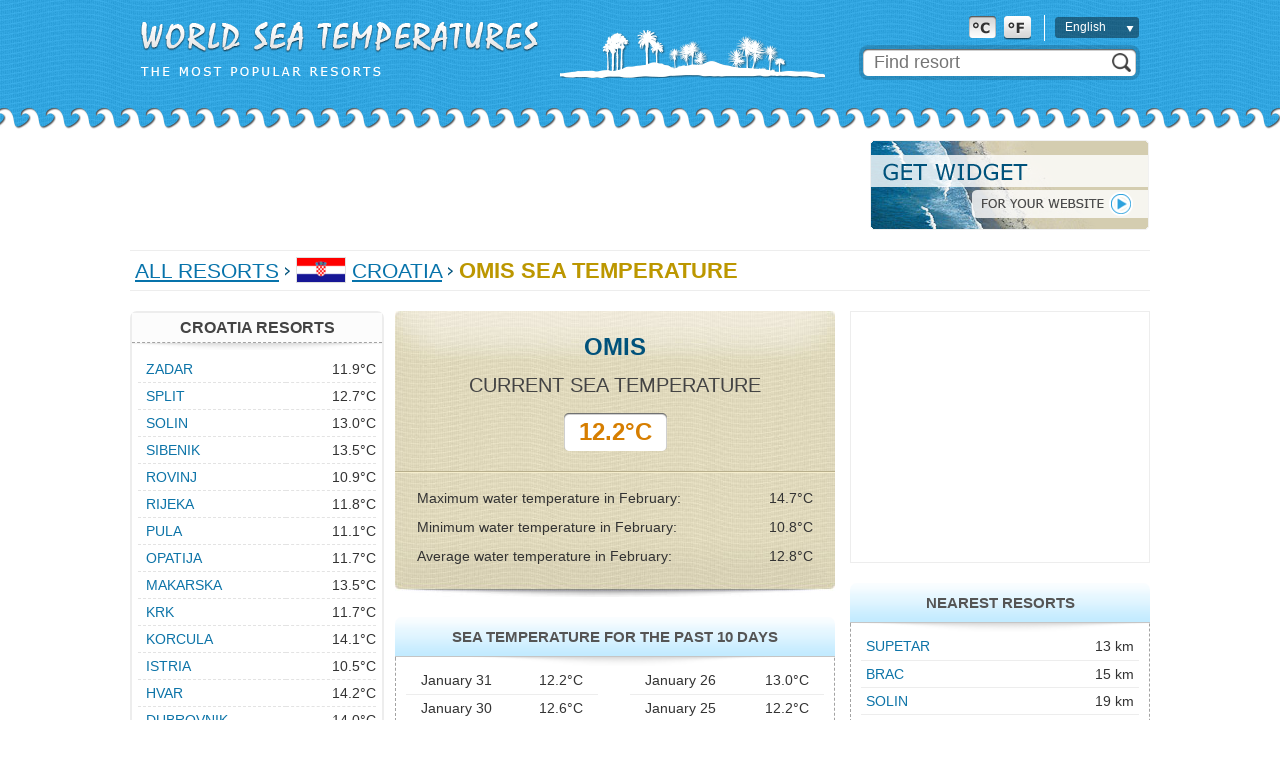

--- FILE ---
content_type: text/html;charset=UTF-8
request_url: http://worldseatemp.com/en/Croatia/Omis/
body_size: 7230
content:






<!DOCTYPE html PUBLIC "-//W3C//DTD XHTML 1.0 Transitional//EN" "http://www.w3.org/TR/xhtml1/DTD/xhtml1-transitional.dtd">
<html>
<head>
<title>Omis Current Sea Temperature / Sea Temperature Monthly Averages in Omis</title>
<script type="text/javascript" src="http://ajax.googleapis.com/ajax/libs/jquery/1.7/jquery.min.js"></script>
<link rel="stylesheet" href="https://unpkg.com/leaflet@1.3.1/dist/leaflet.css" integrity="sha512-Rksm5RenBEKSKFjgI3a41vrjkw4EVPlJ3+OiI65vTjIdo9brlAacEuKOiQ5OFh7cOI1bkDwLqdLw3Zg0cRJAAQ==" crossorigin=""/>
<script src="https://unpkg.com/leaflet@1.3.1/dist/leaflet.js" integrity="sha512-/Nsx9X4HebavoBvEBuyp3I7od5tA0UzAxs+j83KgC8PU0kgB4XiK4Lfe4y4cgBtaRJQEIFCW+oC506aPT2L1zw==" crossorigin=""></script>   

<script type="text/javascript" src="http://cc.worldseatemp.com/js/vars_en.js?v=1.3.2"></script>
<script type="text/javascript" src="http://cc.worldseatemp.com/js/typeahead.min.js"></script>
<!--[if lt IE 9]><script language="javascript" type="text/javascript" src="http://cc.worldseatemp.com/jqplot/excanvas.min.js"></script><![endif]-->
<script type="text/javascript" src="http://cc.worldseatemp.com/jqplot/jqplot.all.min.js"></script>
<link rel="stylesheet" type="text/css" href="http://cc.worldseatemp.com/jqplot/jquery.jqplot.css" />

<script type="text/javascript" src="http://cc.worldseatemp.com/js/functions.js?v=1.3.2"></script>
<link rel="icon" href="/favicon.ico" type="image/x-icon" />
<link rel="shortcut icon" href="/favicon.ico" type="image/ico" />
<meta http-equiv="Content-Type" content="text/html; charset=utf8" />
<meta name="keywords" content="Omis coastal sea temperature, Omis sea surface temperature, actual sea temperature, current sea temperature in Omis, Omis sea water temperature monthly averages, Omis, sea temperature, sea temperature in Omis for the past 10 days, forecast" />
 
<meta http-equiv="Pragma" content="no-cache" />
<meta http-equiv="Expires" content="-1" />
<link rel="stylesheet" type="text/css" href="http://cc.worldseatemp.com/main.css?v=1.3.2" /> 
<link rel="stylesheet" type="text/css" href="http://cc.worldseatemp.com/main_en.css?v=1.3.2" /> 


<link rel="alternate" hreflang="ru" href="/ru/Croatia/Omis/" />

<link rel="alternate" hreflang="en" href="/en/Croatia/Omis/" />

<script async src="https://pagead2.googlesyndication.com/pagead/js/adsbygoogle.js?client=ca-pub-2527231214147379"
     crossorigin="anonymous"></script>
</head>

<body>
	
	<div id="header-bck">
		<div id="header">
			<div id="headerLogoTxt"></div>
			<div id="headerLogo"></div>
			<div id="searchPanel">
				<form method="post" action="/en/search/">
				<div id="search">
					<div class="position1"><input class="typeahead" type="text" name="q" placeholder="Find resort" /></div>
					<div class="position2"><input type="submit" /></div>
				</div>
				</form>
			</div>
			<table id="formatLangPanel">
				<tr>
					<td class="format"><img id="cFormat" src="http://cc.worldseatemp.com/img/c-selected.png"/><img id="fFormat" src="http://cc.worldseatemp.com/img/f.png"/></td>
					<td class="sep"></td>
					<td class="lang">
						<div id="lngOuter">
							<div id="lng"><span>English</span></div>
							<div id="lngSelect" style="display: none;">
								<div class="lngSelectTop"></div>
								<div class="lngSelectRow" onclick="lngChange('/ru/Croatia/Omis/');"><span>Русский</span></div>
								<div class="lngSelectRow" onclick="lngChange('/en/Croatia/Omis/');"><span>English</span></div>
								<div class="lngSelectBtm"></div>
							</div>
						</div>
					</td>
				</tr>
			</table>
			<form id="chFormat" action="/en/chFormat/" method="post">
				<input id="format" type="hidden" name="format"/>
			</form>
		</div>
	</div>
	

	<div id="contentWrapper">
	<div id="content">
	
	

		<div id="topAd">
			<div class="adv">
<script type="text/javascript"><!--
google_ad_client = "ca-pub-2527231214147379";
/* more - horizontal */
google_ad_slot = "3963528897";
google_ad_width = 728;
google_ad_height = 90;
//-->
</script>
<script type="text/javascript"
src="http://pagead2.googlesyndication.com/pagead/show_ads.js">
</script>
			</div>
			<div class="informer"><a href="/en/informer/#62,1095"><img src="http://cc.worldseatemp.com/img/informer_en.png"/></a></div>
		</div>
 
 
 
 
 	
 	
 		<div id="sep"></div>
		<div id="path">
			<a href="/en/">All Resorts</a>

			<img src="http://cc.worldseatemp.com/img/path-sep.png" />
	<img class="flag" src="http://cc.worldseatemp.com/img/flag/62.png" />
	
			<a href="/en/Croatia/">Croatia</a>
	

			<img src="http://cc.worldseatemp.com/img/path-sep.png" />
	
	
		
			<h1>Omis Sea Temperature</h1>
		
	
			
		</div>
 		<div id="sep" class="mb20"></div>
			



		<div id="pageContent">
			<div id="middle">
				





				<div id="center470">
				
					<div id="current"><div class="inner">
						<div class="resortName">Omis</div>
						<div class="title">Current Sea Temperature</div>
						<table class="temp"><tr>
							<td class="left"></td>
							<td class="center">12.2&deg;C</td>
							<td class="right"></td>
						</tr></table>
						<div class="sep1"></div>
						<div class="sep2 mb10"></div>
						<div class="detailsOuter">
							<table class="details">
								<tr>
									<td>Maximum water temperature in February:</td>
									<td class="val">14.7&deg;C</td>
								</tr>
								<tr>
									<td>Minimum water temperature in February:</td>
									<td class="val">10.8&deg;C</td>
								</tr>
								<tr>
									<td>Average water temperature in February:</td>
									<td class="val">12.8&deg;C</td>
								</tr>
							</table>
						</div>
					</div></div>



				
					<div class="mb20">
						<div id="blockHeader440"><span>Sea Temperature for the past 10 days</span></div>
						<div id="blockBody440"><table id="last10Days">
							<tr>
								<td class="date">January 31</td>
								<td class="temp">12.2&deg;C</td>
								<td class="sep"></td>
								<td class="date">January 26</td>
								<td class="temp">13.0&deg;C</td>
							</tr>
							<tr>
								<td class="date">January 30</td>
								<td class="temp">12.6&deg;C</td>
								<td class="sep"></td>
								<td class="date">January 25</td>
								<td class="temp">12.2&deg;C</td>
							</tr>
							<tr>
								<td class="date">January 29</td>
								<td class="temp">13.1&deg;C</td>
								<td class="sep"></td>
								<td class="date">January 24</td>
								<td class="temp">12.0&deg;C</td>
							</tr>
							<tr>
								<td class="date">January 28</td>
								<td class="temp">13.1&deg;C</td>
								<td class="sep"></td>
								<td class="date">January 23</td>
								<td class="temp">12.4&deg;C</td>
							</tr>
							<tr>
								<td class="date noBorder">January 27</td>
								<td class="temp noBorder">13.0&deg;C</td>
								<td class="sep"></td>
								<td class="date noBorder">January 22</td>
								<td class="temp noBorder">11.8&deg;C</td>
							</tr>
						</table></div>
					</div>
				



					<h2 class="txtTitle">Omis Sea Temperature Forecast</h2>
					<div class="txt mb10">Unfortunately there is no way to provide accurate forecast for a sea temperature in Omis. But you can use a historical data for the past two years presented below to make you own forecast.</div>

					<script>
					var monthClick = function(ev, seriesIndex, pointIndex, data) {
						var month = pointIndex+1;

						$('#months td.month a').removeClass('selected');
						$('#months #m'+month+' a').addClass('selected');
						
						if ($('#dailySST').length == 0) return;
						chart.drawDayTempChart('dailySST', values[month], ticks[month], labels[month], month, false);
						$('#dailyChart').html(GET_MONTH_SST_WORD(month, 'C'));
					};
					var mClick = function(month) {
						monthClick(null, null, month-1, null);
					}
					</script>
				

					<div class="mb20">
						<div id="blockHeader440"><h2>Omis sea temperature monthly averages,&nbsp;&deg;C</h2></div>
						<div id="blockBody440">
							<div id="monthlyAverages" style="width: 418px; height: 255px;" class="mb10"></div>
 							<div class="txt">These average sea temperatures for Omis are calculated based on three years of archived data.</div>
						</div>
					</div>
					<script>
					chart.drawYBars('monthlyAverages', [[14.1,12.8,13.0,14.4,17.8,22.0,24.5,25.1,23.2,20.6,18.5,16.1]], [[0,0],[5,5],[10,10],[15,15],[20,20],[25,25],[30,30],[35,35]], monthClick);
					</script>
					




					<div class="mb20">
						<div id="blockHeader440"><h2 id="dailyChart">Daily water temperature in February,&nbsp;&deg;C</h2></div>
						<div id="blockBody440">
							<table id="months">
								<tr>
									<td id="m1" class="month"><a onclick="javascript:mClick(1);" >January</a></td>
									<td class="sep"></td>
									<td id="m2" class="month"><a onclick="javascript:mClick(2);"  class="selected">February</a></td>
									<td class="sep"></td>
									<td id="m3" class="month"><a onclick="javascript:mClick(3);" >March</a></td>
									<td class="sep"></td>
									<td id="m4" class="month"><a onclick="javascript:mClick(4);" >April</a></td>
								</tr>
								<tr>
									<td id="m5" class="month"><a onclick="javascript:mClick(5);" >May</a></td>
									<td class="sep"></td>
									<td id="m6" class="month"><a onclick="javascript:mClick(6);" >June</a></td>
									<td class="sep"></td>
									<td id="m7" class="month"><a onclick="javascript:mClick(7);" >July</a></td>
									<td class="sep"></td>
									<td id="m8" class="month"><a onclick="javascript:mClick(8);" >August</a></td>
								</tr>
								<tr>
									<td id="m9" class="month"><a onclick="javascript:mClick(9);" >September</a></td>
									<td class="sep"></td>
									<td id="m10" class="month"><a onclick="javascript:mClick(10);" >October</a></td>
									<td class="sep"></td>
									<td id="m11" class="month"><a onclick="javascript:mClick(11);" >November</a></td>
									<td class="sep"></td>
									<td id="m12" class="month"><a onclick="javascript:mClick(12);" >December</a></td>
								</tr>
							</table>
							<div id="dailySST" style="width: 418px; height: 300px;"></div>
						</div>
					</div>


					<script>
						var values = [];
						var ticks = [];
						var labels = [];

						values[1] = [[[1,15.3],[2,15.1],[3,14.7],[4,14.6],[5,14.4],[6,14.4],[7,14.4],[8,14.4],[9,14.5],[10,14.3],[11,14.6],[12,14.7],[13,14.5],[14,14.4],[15,14.3],[16,14.1],[17,13.7],[18,13.0],[19,13.2],[20,13.1],[21,13.0],[22,11.8],[23,12.4],[24,12.0],[25,12.2],[26,13.0],[27,13.0],[28,13.1],[29,13.1],[30,12.6],[31,12.2]],[[1,13.7],[2,13.2],[3,13.1],[4,13.6],[5,13.9],[6,14.0],[7,14.1],[8,14.4],[9,14.1],[10,14.5],[11,14.6],[12,14.6],[13,14.4],[14,14.2],[15,14.2],[16,14.2],[17,14.1],[18,13.9],[19,13.8],[20,13.6],[21,13.6],[22,13.2],[23,13.2],[24,13.3],[25,12.8],[26,12.9],[27,13.2],[28,13.7],[29,13.3],[30,13.2],[31,13.1]]];
						ticks[1] = [[9,'9'],[11,'11'],[13,'13'],[15,'15'],[17,'17'],[19,'19']];
						labels[1] = ['Year 2026&nbsp;&nbsp;&nbsp;','Year 2025'];

						values[2] = [[[1,13.2],[2,13.4],[3,13.2],[4,13.3],[5,13.3],[6,13.2],[7,13.0],[8,12.8],[9,12.7],[10,12.5],[11,12.4],[12,12.5],[13,12.5],[14,12.7],[15,13.0],[16,13.1],[17,13.0],[18,13.2],[19,13.2],[20,13.1],[21,13.1],[22,12.4],[23,12.2],[24,12.3],[25,12.6],[26,12.7],[27,12.8],[28,12.8]],[[1,12.9],[2,12.6],[3,12.9],[4,12.8],[5,12.9],[6,12.2],[7,12.3],[8,12.3],[9,12.8],[10,12.9],[11,12.9],[12,13.0],[13,13.3],[14,13.1],[15,13.4],[16,13.0],[17,12.4],[18,12.7],[19,13.2],[20,13.0],[21,13.3],[22,13.0],[23,13.2],[24,13.2],[25,13.2],[26,13.2],[27,13.1],[28,13.1],[29,13.1]]];
						ticks[2] = [[8,'8'],[10,'10'],[12,'12'],[14,'14'],[16,'16'],[18,'18']];
						labels[2] = ['Year 2025&nbsp;&nbsp;&nbsp;','Year 2024'];

						values[3] = [[[1,12.8],[2,12.8],[3,13.1],[4,13.5],[5,13.0],[6,12.7],[7,12.9],[8,13.1],[9,13.0],[10,13.6],[11,13.5],[12,13.3],[13,14.0],[14,13.6],[15,13.7],[16,13.8],[17,13.8],[18,13.9],[19,13.6],[20,13.4],[21,13.2],[22,13.3],[23,13.3],[24,13.4],[25,13.1],[26,13.5],[27,13.5],[28,13.5],[29,13.6],[30,14.0],[31,13.8]],[[1,13.1],[2,13.7],[3,13.6],[4,14.3],[5,14.1],[6,13.7],[7,13.6],[8,13.0],[9,12.8],[10,13.3],[11,13.3],[12,13.3],[13,13.7],[14,13.4],[15,13.0],[16,13.1],[17,13.2],[18,13.2],[19,13.2],[20,14.2],[21,14.0],[22,13.7],[23,13.7],[24,14.4],[25,14.6],[26,14.6],[27,14.4],[28,14.3],[29,13.9],[30,14.4],[31,14.9]]];
						ticks[3] = [[9,'9'],[11,'11'],[13,'13'],[15,'15'],[17,'17']];
						labels[3] = ['Year 2025&nbsp;&nbsp;&nbsp;','Year 2024'];

						values[4] = [[[1,14.0],[2,14.0],[3,14.0],[4,13.5],[5,13.9],[6,13.9],[7,14.2],[8,13.7],[9,13.6],[10,13.6],[11,14.1],[12,13.4],[13,13.9],[14,13.9],[15,14.0],[16,14.5],[17,14.2],[18,14.5],[19,14.4],[20,14.3],[21,14.9],[22,15.5],[23,16.4],[24,16.5],[25,16.5],[26,16.7],[27,16.6],[28,16.9],[29,16.7],[30,17.2]],[[1,14.5],[2,14.6],[3,14.3],[4,14.8],[5,14.4],[6,14.9],[7,15.3],[8,16.3],[9,15.3],[10,15.4],[11,15.1],[12,16.1],[13,16.2],[14,16.3],[15,16.4],[16,17.3],[17,17.2],[18,16.6],[19,16.2],[20,16.0],[21,16.0],[22,15.5],[23,14.6],[24,14.4],[25,14.4],[26,15.0],[27,15.2],[28,15.4],[29,16.4],[30,17.1]]];
						ticks[4] = [[9,'9'],[11,'11'],[13,'13'],[15,'15'],[17,'17'],[19,'19'],[21,'21']];
						labels[4] = ['Year 2025&nbsp;&nbsp;&nbsp;','Year 2024'];

						values[5] = [[[1,17.1],[2,17.6],[3,18.1],[4,18.5],[5,18.4],[6,18.1],[7,18.0],[8,18.0],[9,18.2],[13,18.4],[14,18.5],[15,17.7],[16,18.0],[17,17.2],[18,16.1],[19,17.1],[20,18.5],[21,18.3],[22,18.0],[23,18.1],[24,18.2],[25,17.6],[26,17.7],[27,17.4],[28,17.8],[29,18.5],[30,18.1],[31,18.5]],[[1,17.1],[2,16.4],[3,17.1],[4,17.1],[5,16.9],[6,17.1],[7,17.2],[8,17.4],[9,18.1],[10,17.5],[15,17.9],[16,17.9],[17,17.9],[18,18.4],[19,18.4],[20,18.6],[21,18.9],[22,18.5],[23,19.0],[24,19.2],[25,19.0],[26,19.1],[27,19.3],[28,19.4],[29,19.7],[30,20.1],[31,20.1]]];
						ticks[5] = [[12,'12'],[14,'14'],[16,'16'],[18,'18'],[20,'20'],[22,'22'],[24,'24'],[26,'26']];
						labels[5] = ['Year 2025&nbsp;&nbsp;&nbsp;','Year 2024'];

						values[6] = [[[1,19.1],[2,19.3],[3,19.9],[4,20.3],[5,20.3],[6,20.7],[7,21.2],[8,22.0],[9,21.9],[10,21.3],[11,21.5],[12,22.3],[13,22.8],[14,22.1],[15,22.3],[16,23.4],[17,23.0],[18,23.6],[19,23.6],[20,24.3],[21,23.7],[22,23.2],[23,22.7],[24,22.9],[25,23.0],[26,23.5],[27,24.2],[28,23.7],[29,24.0],[30,22.7]],[[1,19.9],[2,20.0],[3,20.1],[4,20.1],[5,20.9],[6,20.9],[7,21.5],[8,21.3],[9,20.5],[10,20.8],[11,21.8],[12,22.4],[13,22.8],[14,22.8],[15,22.8],[16,22.4],[17,22.5],[18,23.5],[19,23.4],[20,23.6],[21,24.2],[22,24.4],[23,24.5],[24,24.5],[25,24.8],[26,24.9],[27,25.0],[28,24.9],[29,24.9],[30,24.9]]];
						ticks[6] = [[15,'15'],[17,'17'],[19,'19'],[21,'21'],[23,'23'],[25,'25'],[27,'27'],[29,'29']];
						labels[6] = ['Year 2025&nbsp;&nbsp;&nbsp;','Year 2024'];

						values[7] = [[[1,22.8],[2,23.6],[3,23.0],[4,23.7],[5,23.9],[6,24.4],[7,25.4],[8,25.5],[9,25.4],[10,24.9],[11,24.3],[12,23.4],[13,23.4],[14,23.4],[15,23.9],[16,24.1],[17,24.1],[18,24.1],[19,23.4],[20,24.0],[21,24.5],[22,24.5],[23,24.7],[24,24.9],[25,25.3],[26,25.7],[27,25.3],[28,25.5],[29,25.3],[30,23.9],[31,22.9]],[[1,25.8],[2,26.0],[3,25.5],[4,24.9],[5,24.2],[6,24.1],[7,24.3],[8,24.7],[9,25.1],[10,25.4],[11,26.2],[12,26.4],[13,26.7],[14,26.9],[15,27.6],[16,27.8],[17,27.2],[18,27.4],[19,27.1],[20,26.6],[21,27.2],[22,26.8],[23,26.8],[24,26.8],[25,26.1],[26,25.1],[27,23.9],[28,24.3],[29,24.8],[30,24.1],[31,23.6]]];
						ticks[7] = [[18,'18'],[20,'20'],[22,'22'],[24,'24'],[26,'26'],[28,'28'],[30,'30']];
						labels[7] = ['Year 2025&nbsp;&nbsp;&nbsp;','Year 2024'];

						values[8] = [[[1,23.2],[2,22.9],[3,23.7],[4,23.5],[5,23.6],[6,23.0],[7,23.4],[8,23.5],[12,25.1],[13,26.0],[14,26.7],[15,26.3],[16,26.1],[17,26.0],[18,25.2],[19,23.8],[20,23.8],[21,23.8],[22,23.4],[23,23.1],[24,22.6],[25,23.0],[26,23.0],[27,22.9],[28,23.1],[29,23.3],[30,23.0],[31,23.0]],[[1,23.3],[2,24.1],[3,24.7],[4,24.7],[5,24.6],[6,24.4],[7,24.7],[8,25.2],[9,25.4],[16,26.3],[17,26.9],[18,27.2],[19,27.1],[20,26.9],[21,26.6],[22,26.1],[23,25.5],[24,25.9],[25,26.6],[26,26.7],[27,26.5],[28,26.4],[29,26.7],[30,26.6],[31,26.3]]];
						ticks[8] = [[20,'20'],[22,'22'],[24,'24'],[26,'26'],[28,'28'],[30,'30']];
						labels[8] = ['Year 2025&nbsp;&nbsp;&nbsp;','Year 2024'];

						values[9] = [[[1,22.8],[2,23.0],[3,23.0],[4,22.8],[5,22.8],[6,23.3],[7,23.4],[8,23.2],[9,23.0],[10,23.0],[11,23.0],[12,23.7],[13,23.8],[14,23.5],[15,23.8],[16,24.0],[17,24.0],[18,24.0],[19,23.3],[20,23.0],[21,23.1],[22,23.2],[23,23.8],[24,24.0],[25,23.7],[26,23.8],[27,23.8],[28,23.3],[29,23.2],[30,23.0]],[[1,26.1],[2,26.2],[3,26.1],[4,25.5],[5,26.1],[6,25.4],[7,25.7],[8,25.8],[9,25.5],[10,25.4],[11,24.9],[12,23.7],[13,23.8],[14,23.8],[15,23.7],[16,23.4],[17,23.3],[18,23.2],[19,23.0],[20,22.9],[21,22.9],[22,22.7],[23,22.1],[24,22.4],[25,22.3],[26,22.1],[27,22.9],[28,22.6],[29,22.6],[30,22.6]]];
						ticks[9] = [[18,'18'],[20,'20'],[22,'22'],[24,'24'],[26,'26'],[28,'28'],[30,'30']];
						labels[9] = ['Year 2025&nbsp;&nbsp;&nbsp;','Year 2024'];

						values[10] = [[[1,22.7],[2,22.5],[3,21.7],[4,21.5],[5,21.1],[6,20.6],[7,19.8],[8,19.8],[9,18.5],[10,18.5],[11,20.0],[12,19.1],[13,18.8],[14,17.8],[15,19.3],[16,18.8],[17,18.5],[18,18.6],[19,18.7],[20,18.5],[21,18.5],[22,18.6],[23,18.6],[24,18.5],[25,18.3],[26,18.6],[27,18.3],[28,17.9],[29,17.7],[30,18.2],[31,18.4]],[[1,22.4],[2,22.0],[3,22.0],[4,21.9],[5,21.6],[6,21.7],[7,21.7],[8,21.0],[9,21.6],[10,21.2],[11,21.7],[12,21.6],[13,21.0],[14,21.0],[15,21.7],[16,21.0],[17,20.8],[18,20.8],[19,20.7],[20,20.8],[21,20.7],[22,20.5],[23,20.5],[24,20.1],[25,20.1],[26,19.8],[27,20.4],[28,20.5],[29,20.5],[30,20.3],[31,20.2]]];
						ticks[10] = [[15,'15'],[17,'17'],[19,'19'],[21,'21'],[23,'23'],[25,'25']];
						labels[10] = ['Year 2025&nbsp;&nbsp;&nbsp;','Year 2024'];

						values[11] = [[[1,18.0],[2,18.3],[3,18.0],[4,17.8],[5,18.0],[6,17.7],[7,17.3],[8,17.5],[9,17.5],[10,17.5],[11,17.5],[12,17.6],[13,17.1],[14,17.0],[15,16.2],[16,16.3],[17,16.6],[18,16.8],[19,16.9],[20,16.9],[21,17.0],[22,17.0],[23,17.0],[24,16.9],[25,16.7],[26,16.6],[27,16.6],[28,16.5],[29,16.7],[30,16.3]],[[1,20.6],[2,21.0],[3,20.9],[4,20.9],[5,20.9],[6,20.7],[7,20.0],[8,20.2],[15,20.0],[16,19.5],[17,19.8],[18,19.5],[19,19.3],[20,19.0],[21,18.7],[22,18.4],[23,18.5],[24,18.8],[25,18.4],[26,18.2],[27,18.0],[28,17.8],[29,17.5],[30,17.3]]];
						ticks[11] = [[14,'14'],[16,'16'],[18,'18'],[20,'20'],[22,'22'],[24,'24']];
						labels[11] = ['Year 2025&nbsp;&nbsp;&nbsp;','Year 2024'];

						values[12] = [[[1,15.8],[2,15.8],[3,15.9],[4,15.7],[5,15.7],[6,16.2],[7,15.9],[8,15.7],[9,14.7],[10,15.4],[11,14.6],[12,14.0],[13,14.4],[14,13.3],[15,12.9],[16,12.6],[17,12.9],[18,13.2],[19,13.7],[20,14.0],[21,14.0],[22,14.4],[23,14.9],[24,14.8],[25,14.9],[26,15.3],[27,15.2],[28,14.7],[29,15.3],[30,15.3],[31,15.1]],[[1,18.3],[2,17.6],[3,16.5],[4,16.4],[5,16.5],[6,16.7],[7,17.1],[8,16.8],[9,16.7],[10,16.9],[11,16.8],[12,16.6],[13,16.2],[14,16.1],[15,16.0],[16,16.3],[17,15.7],[18,15.6],[19,15.2],[20,15.2],[21,15.1],[22,15.4],[23,15.1],[24,15.0],[25,15.3],[26,15.3],[27,15.2],[28,14.7],[29,14.5],[30,13.8],[31,13.4]]];
						ticks[12] = [[10,'10'],[12,'12'],[14,'14'],[16,'16'],[18,'18'],[20,'20'],[22,'22']];
						labels[12] = ['Year 2025&nbsp;&nbsp;&nbsp;','Year 2024'];

						var m = 2
						chart.drawDayTempChart('dailySST', values[m], ticks[m], labels[m], m, false);
					</script>
					
					
				</div>

				<div id="right300">

					<div id="ad"><script type="text/javascript"><!--
google_ad_client = "ca-pub-2527231214147379";
/* more - right */
google_ad_slot = "7056596099";
google_ad_width = 300;
google_ad_height = 250;
//-->
</script>
<script type="text/javascript"
src="http://pagead2.googlesyndication.com/pagead/show_ads.js">
</script></div>


					<div class="mb20">
						<div id="blockHeader300"><span>Nearest Resorts</span></div>
						<div id="blockBody300" class="p10">
							<table id="nearestResorts">

								<tr >
									<td class="resort"><a href="/en/Croatia/Supetar/">Supetar</a></td>
									<td class="distance">13&nbsp;km</td>
								</tr>

								<tr >
									<td class="resort"><a href="/en/Croatia/Brac/">Brac</a></td>
									<td class="distance">15&nbsp;km</td>
								</tr>

								<tr >
									<td class="resort"><a href="/en/Croatia/Solin/">Solin</a></td>
									<td class="distance">19&nbsp;km</td>
								</tr>

								<tr >
									<td class="resort"><a href="/en/Croatia/Brela/">Brela</a></td>
									<td class="distance">21&nbsp;km</td>
								</tr>

								<tr >
									<td class="resort"><a href="/en/Croatia/Split/">Split</a></td>
									<td class="distance">21&nbsp;km</td>
								</tr>

								<tr >
									<td class="resort"><a href="/en/Croatia/Baska_Voda/">Baska Voda</a></td>
									<td class="distance">23&nbsp;km</td>
								</tr>

								<tr >
									<td class="resort"><a href="/en/Croatia/Stari_Grad/">Stari Grad</a></td>
									<td class="distance">30&nbsp;km</td>
								</tr>

								<tr >
									<td class="resort"><a href="/en/Croatia/Makarska/">Makarska</a></td>
									<td class="distance">32&nbsp;km</td>
								</tr>

								<tr >
									<td class="resort"><a href="/en/Croatia/Tucepi/">Tucepi</a></td>
									<td class="distance">36&nbsp;km</td>
								</tr>

								<tr class="noBorder">
									<td class="resort"><a href="/en/Croatia/Trogir/">Trogir</a></td>
									<td class="distance">36&nbsp;km</td>
								</tr>
								
							</table>
						</div>
					</div>

					<div class="mb20">
						<div id="blockHeader300"><a href="http://w-weather.com/Croatia/Omis/">Omis Weather</a></div>
						<div id="staticMap" style="height: 200px;" x="16.68833" y="43.44583" z="10", url="http://w-weather.com/Croatia/Omis/"></div>
					</div>

					<div id="ad"><script async src="//pagead2.googlesyndication.com/pagead/js/adsbygoogle.js"></script>
<!-- more - 300 x 600 -->
<ins class="adsbygoogle"
     style="display:inline-block;width:300px;height:600px"
     data-ad-client="ca-pub-2527231214147379"
     data-ad-slot="1632042893"></ins>
<script>
(adsbygoogle = window.adsbygoogle || []).push({});
</script></div>

					<div class="mb20">
						<div id="blockHeader300"><span>Measurements</span></div>
						<div id="blockBody300" class="p10">
 							<div class="txt">The measurements for the sea surface temperature presented on this page are based on daily satellite readings. This information is most relevant to recreational users.</div> 
						</div>
					</div>

				</div>				
				
				

				
				
				
			</div>
			<div id="left">
			

				<div class="mb20">
					<div id="menuBlock">
						<div class="header">Croatia Resorts</div>
						<div class="bck"></div>
						<div class="inner"><table id="resortsList">

							<tr ><td class="resort"><a href="/en/Croatia/Zadar/">Zadar</a></td><td class="temp">11.9&deg;C</td></tr>

							<tr ><td class="resort"><a href="/en/Croatia/Split/">Split</a></td><td class="temp">12.7&deg;C</td></tr>

							<tr ><td class="resort"><a href="/en/Croatia/Solin/">Solin</a></td><td class="temp">13.0&deg;C</td></tr>

							<tr ><td class="resort"><a href="/en/Croatia/Sibenik/">Sibenik</a></td><td class="temp">13.5&deg;C</td></tr>

							<tr ><td class="resort"><a href="/en/Croatia/Rovinj/">Rovinj</a></td><td class="temp">10.9&deg;C</td></tr>

							<tr ><td class="resort"><a href="/en/Croatia/Rijeka/">Rijeka</a></td><td class="temp">11.8&deg;C</td></tr>

							<tr ><td class="resort"><a href="/en/Croatia/Pula/">Pula</a></td><td class="temp">11.1&deg;C</td></tr>

							<tr ><td class="resort"><a href="/en/Croatia/Opatija/">Opatija</a></td><td class="temp">11.7&deg;C</td></tr>

							<tr ><td class="resort"><a href="/en/Croatia/Makarska/">Makarska</a></td><td class="temp">13.5&deg;C</td></tr>

							<tr ><td class="resort"><a href="/en/Croatia/Krk/">Krk</a></td><td class="temp">11.7&deg;C</td></tr>

							<tr ><td class="resort"><a href="/en/Croatia/Korcula/">Korcula</a></td><td class="temp">14.1&deg;C</td></tr>

							<tr ><td class="resort"><a href="/en/Croatia/Istria/">Istria</a></td><td class="temp">10.5&deg;C</td></tr>

							<tr ><td class="resort"><a href="/en/Croatia/Hvar/">Hvar</a></td><td class="temp">14.2&deg;C</td></tr>

							<tr ><td class="resort"><a href="/en/Croatia/Dubrovnik/">Dubrovnik</a></td><td class="temp">14.0&deg;C</td></tr>

							<tr class="last"><td class="resort"><a href="/en/Croatia/Cavtat/">Cavtat</a></td><td class="temp">13.9&deg;C</td></tr>
							
						</table></div>
					</div>

					<div id="menuFooter">
						<span><a href="/en/Croatia/">all resorts</a></span>
						<div class="bot"></div>
					</div>
					
				</div>




				<div class="mb20">
					<div id="menuBlock">
						<div class="header">Top Countries</div>
						<div class="bck"></div>
						<div class="inner"><table id="countryList">

							<tr ><td class="country"><a href="/en/Bulgaria/">Bulgaria</a></td><td class="flag"><img src="http://cc.worldseatemp.com/img/flag/s9.png"/></td></tr>

							<tr ><td class="country"><a href="/en/Vietnam/">Vietnam</a></td><td class="flag"><img src="http://cc.worldseatemp.com/img/flag/s13.png"/></td></tr>

							<tr ><td class="country"><a href="/en/Greece/">Greece</a></td><td class="flag"><img src="http://cc.worldseatemp.com/img/flag/s15.png"/></td></tr>

							<tr ><td class="country"><a href="/en/The_Dominican_Republic/">The Dominican Republic</a></td><td class="flag"><img src="http://cc.worldseatemp.com/img/flag/s18.png"/></td></tr>

							<tr ><td class="country"><a href="/en/Egypt/">Egypt</a></td><td class="flag"><img src="http://cc.worldseatemp.com/img/flag/s19.png"/></td></tr>

							<tr ><td class="country"><a href="/en/Israel/">Israel</a></td><td class="flag"><img src="http://cc.worldseatemp.com/img/flag/s20.png"/></td></tr>

							<tr ><td class="country"><a href="/en/India/">India</a></td><td class="flag"><img src="http://cc.worldseatemp.com/img/flag/s21.png"/></td></tr>

							<tr ><td class="country"><a href="/en/Indonesia/">Indonesia</a></td><td class="flag"><img src="http://cc.worldseatemp.com/img/flag/s22.png"/></td></tr>

							<tr ><td class="country"><a href="/en/Spain/">Spain</a></td><td class="flag"><img src="http://cc.worldseatemp.com/img/flag/s25.png"/></td></tr>

							<tr ><td class="country"><a href="/en/Italy/">Italy</a></td><td class="flag"><img src="http://cc.worldseatemp.com/img/flag/s26.png"/></td></tr>

							<tr ><td class="country"><a href="/en/Cyprus/">Cyprus</a></td><td class="flag"><img src="http://cc.worldseatemp.com/img/flag/s30.png"/></td></tr>

							<tr ><td class="country"><a href="/en/China/">China</a></td><td class="flag"><img src="http://cc.worldseatemp.com/img/flag/s31.png"/></td></tr>

							<tr ><td class="country"><a href="/en/Mexico/">Mexico</a></td><td class="flag"><img src="http://cc.worldseatemp.com/img/flag/s40.png"/></td></tr>

							<tr ><td class="country"><a href="/en/UAE/">UAE</a></td><td class="flag"><img src="http://cc.worldseatemp.com/img/flag/s44.png"/></td></tr>

							<tr ><td class="country"><a href="/en/Thailand/">Thailand</a></td><td class="flag"><img src="http://cc.worldseatemp.com/img/flag/s55.png"/></td></tr>

							<tr ><td class="country"><a href="/en/Tunisia/">Tunisia</a></td><td class="flag"><img src="http://cc.worldseatemp.com/img/flag/s56.png"/></td></tr>

							<tr ><td class="country"><a href="/en/Turkey/">Turkey</a></td><td class="flag"><img src="http://cc.worldseatemp.com/img/flag/s57.png"/></td></tr>

							<tr ><td class="country"><a href="/en/France/">France</a></td><td class="flag"><img src="http://cc.worldseatemp.com/img/flag/s61.png"/></td></tr>

							<tr class="last"><td class="country"><a href="/en/Montenegro/">Montenegro</a></td><td class="flag"><img src="http://cc.worldseatemp.com/img/flag/s63.png"/></td></tr>

						</table></div>
					</div>
					<div id="menuFooter">
						<span><a href="/en/">all countries</a></span>
						<div class="bot"></div>
					</div>
				</div>



				<div class="mb20">
					<div id="menuBlock">
						<div class="header">Seas And Gulfs</div>
						<div class="bck"></div>
						<div class="inner"><table id="seaList">
							<tr><td><a href="/en/Mediterranean_Sea/">Mediterranean Sea</a></td></tr>
							<tr><td><a href="/en/Black_Sea/">Black Sea</a></td></tr>
							<tr><td><a href="/en/Sea_of_Azov/">Sea of Azov</a></td></tr>
							<tr><td><a href="/en/Red_Sea/">Red Sea</a></td></tr>
							<tr><td><a href="/en/Caribbean_Sea/">Caribbean Sea</a></td></tr>
							<tr><td><a href="/en/Adriatic_Sea/">Adriatic Sea</a></td></tr>
							<tr><td><a href="/en/Ionian_Sea/">Ionian Sea</a></td></tr>
							<tr><td><a href="/en/Ligurian_Sea/">Ligurian Sea</a></td></tr>
							<tr><td><a href="/en/Gulf_of_Mexico/">Gulf of Mexico</a></td></tr>
							<tr><td><a href="/en/Aegean_Sea/">Aegean Sea</a></td></tr>
							<tr><td><a href="/en/Caspian_Sea/">Caspian Sea</a></td></tr>
							<tr><td><a href="/en/Gulf_of_Thailand/">Gulf of Thailand</a></td></tr>
							<tr><td><a href="/en/Persian_Gulf/">Persian Gulf</a></td></tr>
							<tr class="last"><td><a href="/en/Arabian_Sea/">Arabian Sea</a></td></tr>
						</table></div>
					</div>
				</div>



			


			</div>
		</div>
	</div>

		<div id="footer-bck">
			<div id="footer">
				<div class="col1">
					<div>&copy; 2013 WorldSeaTemp.com</div>
					<div>All rights reserved</div>
				</div>
				<div class="col2">
					Actual information about coastal water temperature worldwide. <a href="/en/informer/">Get widget</a> for your website.

				</div>
			</div>
		</div>

	</div>

<script>
  (function(i,s,o,g,r,a,m){i['GoogleAnalyticsObject']=r;i[r]=i[r]||function(){
  (i[r].q=i[r].q||[]).push(arguments)},i[r].l=1*new Date();a=s.createElement(o),
  m=s.getElementsByTagName(o)[0];a.async=1;a.src=g;m.parentNode.insertBefore(a,m)
  })(window,document,'script','//www.google-analytics.com/analytics.js','ga');

  ga('create', 'UA-20929912-4', 'worldseatemp.com');
  ga('send', 'pageview');

</script>

</body>
</html>

--- FILE ---
content_type: text/html;charset=utf-8
request_url: http://worldseatemp.com/en/ajax/getBoundsResorts/
body_size: 368
content:
[{"id":1096,"name":"Solin","x":16.49408,"y":43.54121,"lnk":"/en/Croatia/Solin/","current":13,"sst":{"m1":14.2,"m2":12.9,"m3":13.1,"m4":14.6,"m5":17.9,"m6":22.2,"m7":24.7,"m8":25.3,"m9":23.3,"m10":20.7,"m11":18.6,"m12":16.1}},{"id":1095,"name":"Omis","x":16.68833,"y":43.44583,"lnk":"/en/Croatia/Omis/","current":12.2,"sst":{"m1":14.1,"m2":12.8,"m3":13,"m4":14.4,"m5":17.8,"m6":22,"m7":24.5,"m8":25.1,"m9":23.2,"m10":20.6,"m11":18.5,"m12":16.1}},{"id":1088,"name":"Supetar","x":16.55528,"y":43.38444,"lnk":"/en/Croatia/Supetar/","current":13.2,"sst":{"m1":14.3,"m2":13,"m3":13.1,"m4":14.6,"m5":17.8,"m6":22.1,"m7":24.6,"m8":25.2,"m9":23.3,"m10":20.7,"m11":18.7,"m12":16.2}}]

--- FILE ---
content_type: text/html; charset=utf-8
request_url: https://www.google.com/recaptcha/api2/aframe
body_size: 263
content:
<!DOCTYPE HTML><html><head><meta http-equiv="content-type" content="text/html; charset=UTF-8"></head><body><script nonce="imuonHnuAlDghqpANdkc_g">/** Anti-fraud and anti-abuse applications only. See google.com/recaptcha */ try{var clients={'sodar':'https://pagead2.googlesyndication.com/pagead/sodar?'};window.addEventListener("message",function(a){try{if(a.source===window.parent){var b=JSON.parse(a.data);var c=clients[b['id']];if(c){var d=document.createElement('img');d.src=c+b['params']+'&rc='+(localStorage.getItem("rc::a")?sessionStorage.getItem("rc::b"):"");window.document.body.appendChild(d);sessionStorage.setItem("rc::e",parseInt(sessionStorage.getItem("rc::e")||0)+1);localStorage.setItem("rc::h",'1769901006274');}}}catch(b){}});window.parent.postMessage("_grecaptcha_ready", "*");}catch(b){}</script></body></html>

--- FILE ---
content_type: text/plain
request_url: http://cc.worldseatemp.com/js/functions.js?v=1.3.2
body_size: 3172
content:
var HOST_CORE = 'http://cc.worldseatemp.com';
var STATIC_HOST_MAPIMAGES = "http://map-icons.worldseatemp.com";
pageInit = function() {};
var ajx = {
	request: function(params) {
		jQuery.ajax({
			data: params.data,
			error: function(data, status, request) {
				if (params.error!=undefined) {
					params.error(data, status, request);
				} else {
					ajx.defaultError(data, status, request);
				}
			},
			success: function(data, status, request) {
				if (data.length>=4 && data.substring(0,4)=='err:') {
					ajx.displayErrorMessage(data.substring(4));
				} else {
					params.success(data, status, request);
				}
			},
			type: 'POST',
			url: params.url
		});
	},
	defaultError: function(data, status, request) {
	},
	displayErrorMessage: function(msg) {
	}
};

var divClick = function(e) {
	if (e.ctrlKey) {
		window.open($(this).find('a').attr('href'), $(this).find('a').attr('href')+Math.random());
		e.preventDefault();
	} else {
		window.location=$(this).find('a').attr('href');
		e.preventDefault();
	}
};
var divClickOut = function(e) {
	window.open($(this).find('a').attr('href'), $(this).find('a').attr('href'));
	e.preventDefault();
};
var lngChange = function(url) {
	window.location=url;
};

function preload(arrayOfImages) {
    $(arrayOfImages).each(function(){
        $('<img/>')[0].src = this;
    });
}

$(document).ready(function() {

	$('.typeahead').typeahead({                                   
	  name: 'countries',
	  local: RESORTS,
	  limit: 10
	});

	$('#lngOuter').hover(
		function() {$('#lngSelect').show();},
		function() {$('#lngSelect').hide();}
	);
	
	$('.lngSelectRow').hover(
		function () {$(this).addClass('selected');},
		function () {$(this).removeClass('selected');}
	);
	
	$('#cFormat').click(function() {
		$('#format').val('c');
		$('#chFormat').submit();
	});
	
	$('#fFormat').click(function() {
		$('#format').val('f');
		$('#chFormat').submit();
	});
	
	var height = $('#current .resortName').height();
	if (height>30) {
		$('#current .details tr').addClass('narrow');
		$('#current .resortName').addClass('narrowResortName');
	}
	
	$('#mapMenu div').click(tabs.click);
	
	$('#slider .months td').click(function () {
		var index = $('#slider .months td').index(this);
		slider.click(index);
	});
	$('#slider .selector td').click(function () {
		var index = $('#slider .selector td').index(this);
		slider.click(index);
	});
	
	pageInit();
	preload([HOST_CORE+'/img/slider-bck.png',HOST_CORE+'/img/slider-point.png',HOST_CORE+'/img/slider-point-sel.png']);
	map.initializeStaticMap();
});

var map = {
	type: '',
	subtype: '',
	resortId: 0,
	markers: [],
	map: {},
	
	initializeCountryMap: function(x1, y1, x2, y2, type, subtype) {
		if (type!=undefined) map.type=type;
		if (subtype!=undefined) map.subtype=subtype;
		
		var dx = (x2-x1)/30;
		var dy = (y2-y1)/30;
		map.init();
		map.map.fitBounds(L.latLngBounds(L.latLng(y2+dy, x1-dx), L.latLng(y1-dy, x2+dx)));
		
	},
	initializeMapByBounds: function(x1, y1, x2, y2, noExtend) {
		// try to initialize by hash first
		var x = 0;
		var y = 0;
		var hash = window.location.hash;
		if (hash.length>0) {
			hash = hash.substring(1);
			var pos = hash.indexOf(',');
			if (pos>0) {
				x = hash.substring(0,pos);
				y = hash.substring(pos+1);
			};
		}
		if (x!=0 && y!=0) {
			map.init();
			map.map.setView([y, x], 10);
		} else {
			var dx = 0;
			var dy = 0;
			if (noExtend==undefined) {
				dx = (x2-x1)/30;
				dy = (y2-y1)/30;
			};
			map.init();
			map.map.fitBounds(L.latLngBounds(L.latLng(y2+dy, x1-dx), L.latLng(y1-dy, x2+dx)));

		}
	},
	init: function(divElName, extraSettings) {


		var settings = {scrollWheelZoom: false};
		if (extraSettings!=undefined) jQuery.extend(settings, extraSettings);
		
		map.map = L.map(divElName==undefined?'weatherMapCanvas':divElName, settings);
		L.tileLayer('https://tiles.turtella.ru/v1/{z}/{y}/{x}', {
			attribution: divElName=='staticMap'?'':'Tiles &copy; Esri &mdash; Sources: GEBCO, NOAA, CHS, OSU, UNH, CSUMB, National Geographic, DeLorme, NAVTEQ, and Esri',
			minZoom: 2,
			maxZoom: 10
		}).addTo(map.map);
		
		map.map.on('moveend', map.drawIcons);
		
	},
	drawIcons: function() {
		
		var markers = [];
		var bounds = map.map.getBounds();
		jQuery.ajax({
			data: {x1: bounds.getWest(), x2: bounds.getEast(), y1: bounds.getSouth(), y2: bounds.getNorth(), width: map.map.getSize().x, height: map.map.getSize().y},
			success: function(data, status, request) {
				var json = jQuery.parseJSON(data);
				var newMarkers = [];
				$.each(map.markers, function(index, m) {
					m.remove();
				});
				$.each(json, function(index, resort) {
				    map.markers.push(L.marker([ resort.y, resort.x], {icon: L.icon({iconUrl: map.getIconUrl(resort), iconAnchor: [30, 15]}), data: resort.lnk}).addTo(map.map).on('click', map.markerClick));
				});
			},
			type: 'POST',
			url: PATH_PREFIX + '/ajax/getBoundsResorts/'
		});
		if (map.postProcessor!=undefined) map.postProcessor();
		
	},
	markerClick: function(evt) {
		window.location = evt.target.options.data;
	},
	getIconUrl: function(r) {
		if (map.type=='') {
			return STATIC_HOST_MAPIMAGES+"/"+encodeURIComponent(r.name)+'/'+r.current+'/';
		} else {
			return STATIC_HOST_MAPIMAGES+"/"+encodeURIComponent(r.name)+'/'+eval('r.sst.'+map.type)+'/';
		}
	},
	switchMapType: function(type) {
		map.type=type;
		map.drawIcons();
	},
	initializeStaticMap: function() {
		if (map.initialized) return;
		map.initialized = true;
		if ($('#staticMap').length) {
			var staticMap = $('#staticMap');
			var x = staticMap.attr('x');
			var y = staticMap.attr('y');
			var z = staticMap.attr('z');
			map.resortId = staticMap.attr('resortId');
			
			map.init('staticMap', { dragging: false, zoomControl: false});
			map.map.on('click', function() {window.location=$('#staticMap').attr('url');});
			map.map.setView([y, x], z);
		}
		
	}
	
};




var chart = new Object();
chart.drawYBars = function(elementId, values, yTicks, clickHandler, color) {
	if (('#'+elementId).length == 0) return;
	$('#'+elementId).html('');
	$.jqplot(elementId, values, {  
		captureRightClick: true,
		seriesDefaults:{
			renderer:$.jqplot.BarRenderer,
			rendererOptions: {
				barMargin: 5
			},
			pointLabels: {show: true, ypadding: 2, formatString: function(){return '%s';}()}
	    },
		axes: {
			xaxis: {
				renderer: $.jqplot.CategoryAxisRenderer,
				ticks: MONTH_TICKS
			},
			yaxis: {
				ticks: yTicks,
				padMin: 0
			}
		},
		series:[{color: color===undefined?'#7098ad':color}]
	});
	if (clickHandler!=undefined) {
		$('#'+elementId).bind('jqplotDataClick', clickHandler);
	}
};
chart.drawDayTempChart = function(elementId, values, ticks, legendLabels, monthId, isUS) {
	var strFormat = GET_CHART_FORMAT_STRING(monthId, isUS);
	if (('#'+elementId).length == 0) return;
	$('#'+elementId).html('');
	$.jqplot(elementId, values, {  
		axes:{
			xaxis:{
				ticks: [[0,''],[1,'1'],[3,'3'],[5,'5'],[7,'7'],[9,'9'],[11,'11'],[13,'13'],[15,'15'],[17,'17'],[19,'19'],[21,'21'],[23,'23'],[25,'25'],[27,'27'],[29,'29'],[31,'31'],[32,'']]
			},
			yaxis:{
				ticks: ticks
			}
		},
		highlighter: {
			show: true,
			sizeAdjust: 5,
			formatString: strFormat,	
			tooltipLocation: 'ne'
		},
		cursor: {
			show: false
		},
		legend: {
			renderer: $.jqplot.EnhancedLegendRenderer,
			show:true, 
			rendererOptions: {
		        numberRows: 1
		    },
			location: 's', 
			placement: 'outsideGrid' 
		},	    
		series:[
			{label: legendLabels[0], color: '#eaa228'},
			{label: legendLabels[1], color: '#4bb2c5'},
			{markerOptions: { size: 10 }, showLine:false }
		]
	});
};


var tabs = new Object();
tabs.click = function(el) {
	var tab = $(this).attr('id');
	if ('tabCurrent'==tab) {
		map.switchMapType('');
		$('#sliderPanel').hide();
		$('#tabCurrent').addClass('sel');
		$('#tabMonth').removeClass('sel');
	} else if ('tabMonth'==tab) {
		map.switchMapType('m'+slider.getMonthId());
		$('#sliderPanel').show();
		$('#tabCurrent').removeClass('sel');
		$('#tabMonth').addClass('sel');
	}
};

var slider = new Object();
slider.getMonthId = function() {
	var index = 0;
	var month = 0;
	$('#slider tr.months td').each(function(i, el) {
		index++;
		if ($(el).hasClass('sel')) {
			month = index;
		}
	});
	return month;
};
slider.click = function(index) {
	$('#slider td').removeClass('sel');
	$('#slider tr.months td').eq(index).addClass('sel');
	$('#slider tr.selector td').eq(index).addClass('sel');
	map.switchMapType('m'+(index+1));
};
